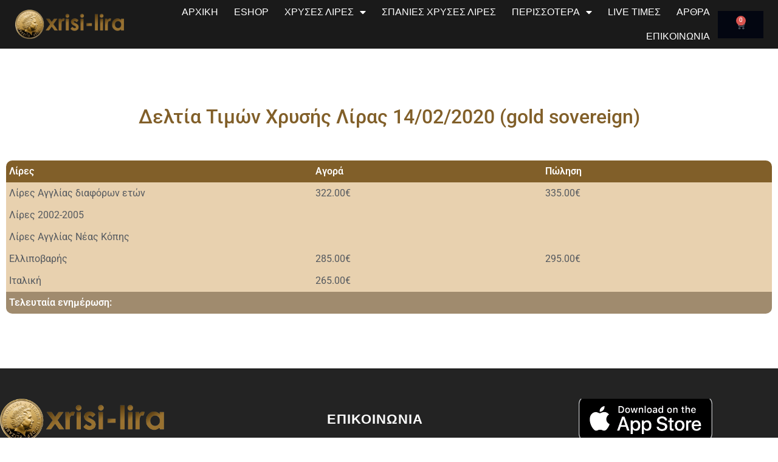

--- FILE ---
content_type: text/css
request_url: https://xrisi-lira.gr/wp-content/uploads/elementor/css/post-39.css?ver=1766453718
body_size: 1030
content:
.elementor-kit-39{--e-global-color-primary:#6EC1E4;--e-global-color-secondary:#54595F;--e-global-color-text:#7A7A7A;--e-global-color-accent:#61CE70;--e-global-color-15ca04e:#03162F;--e-global-color-06ea7b5:#030611;--e-global-color-b5a12f4:#A4A5AB;--e-global-color-c981698:#DADADA;--e-global-color-506297a:#FFFFFF;--e-global-color-070fc3c:#F2F3F3;--e-global-typography-primary-font-family:"Roboto";--e-global-typography-primary-font-weight:600;--e-global-typography-secondary-font-family:"Roboto Slab";--e-global-typography-secondary-font-weight:400;--e-global-typography-text-font-family:"Roboto";--e-global-typography-text-font-weight:400;--e-global-typography-accent-font-family:"Roboto";--e-global-typography-accent-font-weight:500;--e-global-typography-f8e4349-font-family:"Heebo";--e-global-typography-f8e4349-font-size:16px;--e-global-typography-497ecb0-font-family:"Heebo";--e-global-typography-497ecb0-font-size:14px;--e-global-typography-1f42535-font-family:"Cormorant Garamond";--e-global-typography-1f42535-font-size:64px;--e-global-typography-1f42535-font-weight:600;--e-global-typography-1f42535-line-height:1em;--e-global-typography-ec93097-font-family:"Cormorant Garamond";--e-global-typography-ec93097-font-size:51px;--e-global-typography-ec93097-font-weight:600;--e-global-typography-ec93097-line-height:1.1em;--e-global-typography-e07e722-font-family:"Cormorant Garamond";--e-global-typography-e07e722-font-size:40px;--e-global-typography-e07e722-font-weight:600;--e-global-typography-e07e722-line-height:1.3em;--e-global-typography-c703df9-font-family:"Heebo";--e-global-typography-c703df9-font-size:32px;--e-global-typography-c703df9-font-weight:400;--e-global-typography-c703df9-line-height:1.4em;--e-global-typography-99f3f97-font-family:"Heebo";--e-global-typography-99f3f97-font-size:22px;--e-global-typography-99f3f97-font-weight:400;--e-global-typography-99f3f97-line-height:1.5em;--e-global-typography-60be7e7-font-family:"Cormorant Garamond";--e-global-typography-60be7e7-font-size:20px;--e-global-typography-60be7e7-font-weight:700;--e-global-typography-60be7e7-font-style:italic;--e-global-typography-60be7e7-line-height:1.5em;--e-global-typography-6e3beb2-font-family:"Heebo";--e-global-typography-6e3beb2-font-size:13px;--e-global-typography-6e3beb2-font-weight:500;--e-global-typography-472a3e7-font-family:"Heebo";--e-global-typography-472a3e7-font-size:15px;--e-global-typography-472a3e7-font-weight:500;color:var( --e-global-color-secondary );font-family:"Heebo", Sans-serif;font-size:16px;}.elementor-kit-39 button,.elementor-kit-39 input[type="button"],.elementor-kit-39 input[type="submit"],.elementor-kit-39 .elementor-button{background-color:var( --e-global-color-06ea7b5 );font-weight:500;color:#FFFFFF;border-style:solid;border-width:0px 0px 0px 0px;border-radius:0px 0px 0px 0px;}.elementor-kit-39 button:hover,.elementor-kit-39 button:focus,.elementor-kit-39 input[type="button"]:hover,.elementor-kit-39 input[type="button"]:focus,.elementor-kit-39 input[type="submit"]:hover,.elementor-kit-39 input[type="submit"]:focus,.elementor-kit-39 .elementor-button:hover,.elementor-kit-39 .elementor-button:focus{background-color:var( --e-global-color-b5a12f4 );color:var( --e-global-color-15ca04e );}.elementor-kit-39 e-page-transition{background-color:#FFBC7D;}.elementor-kit-39 a{color:var( --e-global-color-secondary );}.elementor-kit-39 a:hover{color:var( --e-global-color-15ca04e );}.elementor-kit-39 h1{font-family:"Roboto", Sans-serif;font-size:35px;font-weight:500;line-height:1em;}.elementor-kit-39 h2{font-family:"Cormorant Garamond", Sans-serif;font-size:32px;font-weight:600;line-height:1.1em;}.elementor-kit-39 h3{font-family:"Cormorant Garamond", Sans-serif;font-size:30px;font-weight:600;line-height:1.3em;}.elementor-kit-39 h4{font-family:"Heebo", Sans-serif;font-size:30px;font-weight:400;line-height:1.4em;}.elementor-kit-39 h5{font-family:"Heebo", Sans-serif;font-size:22px;font-weight:400;line-height:1.5em;}.elementor-kit-39 h6{color:var( --e-global-color-15ca04e );font-family:"Cormorant Garamond", Sans-serif;font-size:20px;font-weight:700;font-style:italic;line-height:1.5em;}.elementor-kit-39 label{font-weight:600;line-height:1.9em;}.elementor-kit-39 input:not([type="button"]):not([type="submit"]),.elementor-kit-39 textarea,.elementor-kit-39 .elementor-field-textual{color:var( --e-global-color-15ca04e );background-color:var( --e-global-color-070fc3c );border-style:solid;border-width:1px 1px 1px 1px;border-color:var( --e-global-color-c981698 );border-radius:0px 0px 0px 0px;}.elementor-kit-39 input:focus:not([type="button"]):not([type="submit"]),.elementor-kit-39 textarea:focus,.elementor-kit-39 .elementor-field-textual:focus{background-color:#FFFFFF;border-style:solid;border-width:1px 1px 1px 1px;border-color:var( --e-global-color-c981698 );}.elementor-section.elementor-section-boxed > .elementor-container{max-width:1280px;}.e-con{--container-max-width:1280px;}.elementor-widget:not(:last-child){margin-block-end:20px;}.elementor-element{--widgets-spacing:20px 20px;--widgets-spacing-row:20px;--widgets-spacing-column:20px;}{}h1.entry-title{display:var(--page-title-display);}@media(max-width:1024px){.elementor-kit-39{--e-global-typography-f8e4349-font-size:15px;--e-global-typography-497ecb0-font-size:13px;--e-global-typography-1f42535-font-size:45px;--e-global-typography-ec93097-font-size:37px;--e-global-typography-e07e722-font-size:31px;--e-global-typography-c703df9-font-size:26px;--e-global-typography-99f3f97-font-size:20px;--e-global-typography-60be7e7-font-size:18px;--e-global-typography-6e3beb2-font-size:12px;--e-global-typography-472a3e7-font-size:14px;font-size:15px;}.elementor-kit-39 h1{font-size:30px;}.elementor-kit-39 h2{font-size:27px;}.elementor-kit-39 h3{font-size:25px;}.elementor-kit-39 h4{font-size:22px;}.elementor-kit-39 h5{font-size:20px;}.elementor-kit-39 h6{font-size:18px;}.elementor-section.elementor-section-boxed > .elementor-container{max-width:1024px;}.e-con{--container-max-width:1024px;}}@media(max-width:767px){.elementor-kit-39{--e-global-typography-f8e4349-font-size:14px;--e-global-typography-497ecb0-font-size:12px;--e-global-typography-1f42535-font-size:42px;--e-global-typography-ec93097-font-size:35px;--e-global-typography-e07e722-font-size:29px;--e-global-typography-c703df9-font-size:24px;--e-global-typography-99f3f97-font-size:18px;--e-global-typography-60be7e7-font-size:17px;--e-global-typography-6e3beb2-font-size:11px;--e-global-typography-472a3e7-font-size:14px;font-size:14px;}.elementor-kit-39 h1{font-size:27px;}.elementor-kit-39 h2{font-size:25px;}.elementor-kit-39 h3{font-size:25px;}.elementor-kit-39 h4{font-size:24px;}.elementor-kit-39 h5{font-size:18px;}.elementor-kit-39 h6{font-size:17px;}.elementor-section.elementor-section-boxed > .elementor-container{max-width:767px;}.e-con{--container-max-width:767px;}}

--- FILE ---
content_type: text/css
request_url: https://xrisi-lira.gr/wp-content/uploads/elementor/css/post-1705.css?ver=1766454047
body_size: 671
content:
.elementor-1705 .elementor-element.elementor-element-3b7902d5:not(.elementor-motion-effects-element-type-background), .elementor-1705 .elementor-element.elementor-element-3b7902d5 > .elementor-motion-effects-container > .elementor-motion-effects-layer{background-color:#FFFFFF00;}.elementor-1705 .elementor-element.elementor-element-3b7902d5{transition:background 0.3s, border 0.3s, border-radius 0.3s, box-shadow 0.3s;margin-top:80px;margin-bottom:80px;padding:0em 0em 0em 0em;}.elementor-1705 .elementor-element.elementor-element-3b7902d5 > .elementor-background-overlay{transition:background 0.3s, border-radius 0.3s, opacity 0.3s;}.elementor-1705 .elementor-element.elementor-element-52f0cd1:not(.elementor-motion-effects-element-type-background) > .elementor-widget-wrap, .elementor-1705 .elementor-element.elementor-element-52f0cd1 > .elementor-widget-wrap > .elementor-motion-effects-container > .elementor-motion-effects-layer{background-color:#02010100;}.elementor-1705 .elementor-element.elementor-element-52f0cd1 > .elementor-element-populated{transition:background 0.3s, border 0.3s, border-radius 0.3s, box-shadow 0.3s;}.elementor-1705 .elementor-element.elementor-element-52f0cd1 > .elementor-element-populated > .elementor-background-overlay{transition:background 0.3s, border-radius 0.3s, opacity 0.3s;}.elementor-1705 .elementor-element.elementor-element-e2b3b7d > .elementor-widget-container{margin:0px 0px 030px 0px;}.elementor-1705 .elementor-element.elementor-element-e2b3b7d{text-align:center;}.elementor-1705 .elementor-element.elementor-element-e2b3b7d .elementor-heading-title{font-family:"Roboto", Sans-serif;font-size:2.5vw;color:#815F29;}.elementor-1705 .elementor-element.elementor-element-6ded948e .elementor-repeater-item-8e55b83.jet-table__head-cell{width:40%;color:#FFFFFF;background-color:#815F29;}.elementor-1705 .elementor-element.elementor-element-6ded948e .elementor-repeater-item-bd27f23.jet-table__head-cell{width:30%;background-color:#815F29;}.elementor-1705 .elementor-element.elementor-element-6ded948e .elementor-repeater-item-ee054e1.jet-table__head-cell{width:30%;background-color:#815F29;}.elementor-1705 .elementor-element.elementor-element-6ded948e .jet-table__body-row .jet-table__cell.elementor-repeater-item-5995591{background-color:#E8D1AF;}.elementor-1705 .elementor-element.elementor-element-6ded948e .jet-table__body-row .jet-table__cell.elementor-repeater-item-ed06ee7{background-color:#E8D1AF;}.elementor-1705 .elementor-element.elementor-element-6ded948e .jet-table__body-row .jet-table__cell.elementor-repeater-item-e3a196a{background-color:#E8D1AF;}.elementor-1705 .elementor-element.elementor-element-6ded948e .jet-table__body-row .jet-table__cell.elementor-repeater-item-24441d5{background-color:#E8D1AF;}.elementor-1705 .elementor-element.elementor-element-6ded948e .jet-table__body-row .jet-table__cell.elementor-repeater-item-5279211{background-color:#E8D1AF;}.elementor-1705 .elementor-element.elementor-element-6ded948e .jet-table__body-row .jet-table__cell.elementor-repeater-item-e661f87{background-color:#E8D1AF;}.elementor-1705 .elementor-element.elementor-element-6ded948e .jet-table__body-row .jet-table__cell.elementor-repeater-item-539c6a7{background-color:#E8D1AF;}.elementor-1705 .elementor-element.elementor-element-6ded948e .jet-table__body-row .jet-table__cell.elementor-repeater-item-8e1c785{background-color:#E8D1AF;}.elementor-1705 .elementor-element.elementor-element-6ded948e .jet-table__body-row .jet-table__cell.elementor-repeater-item-5c7c88a{background-color:#E8D1AF;}.elementor-1705 .elementor-element.elementor-element-6ded948e .jet-table__body-row .jet-table__cell.elementor-repeater-item-25396e5{background-color:#E8D1AF;}.elementor-1705 .elementor-element.elementor-element-6ded948e .jet-table__body-row .jet-table__cell.elementor-repeater-item-09ddc0f{background-color:#E8D1AF;}.elementor-1705 .elementor-element.elementor-element-6ded948e .jet-table__body-row .jet-table__cell.elementor-repeater-item-fee97c9{background-color:#E8D1AF;}.elementor-1705 .elementor-element.elementor-element-6ded948e .jet-table__body-row .jet-table__cell.elementor-repeater-item-183671b{background-color:#E8D1AF;}.elementor-1705 .elementor-element.elementor-element-6ded948e .jet-table__body-row .jet-table__cell.elementor-repeater-item-54d4e6a{background-color:#E8D1AF;}.elementor-1705 .elementor-element.elementor-element-6ded948e .jet-table__body-row .jet-table__cell.elementor-repeater-item-3a4dcf8{background-color:#E8D1AF;}.elementor-1705 .elementor-element.elementor-element-6ded948e .elementor-repeater-item-91cda20.jet-table__foot-cell{background-color:#A08B6E;}.elementor-1705 .elementor-element.elementor-element-6ded948e .elementor-repeater-item-982b31b.jet-table__foot-cell{background-color:#A08B6E;}.elementor-1705 .elementor-element.elementor-element-6ded948e .elementor-repeater-item-f104fb7.jet-table__foot-cell{background-color:#A08B6E;}.elementor-1705 .elementor-element.elementor-element-6ded948e .jet-table{table-layout:auto;}.elementor-1705 .elementor-element.elementor-element-6ded948e .jet-table__head-row:first-child .jet-table__cell:first-child{border-top-left-radius:10px;}.elementor-1705 .elementor-element.elementor-element-6ded948e .jet-table__head-row:first-child .jet-table__cell:last-child{border-top-right-radius:10px;}.elementor-1705 .elementor-element.elementor-element-6ded948e .jet-table__body-row:last-child .jet-table__cell:last-child{border-bottom-right-radius:10px;}.elementor-1705 .elementor-element.elementor-element-6ded948e .jet-table__body-row:last-child .jet-table__cell:first-child{border-bottom-left-radius:10px;}.elementor-1705 .elementor-element.elementor-element-6ded948e .jet-table__foot-row:first-child .jet-table__cell:first-child{border-bottom-left-radius:10px;}.elementor-1705 .elementor-element.elementor-element-6ded948e .jet-table__foot-row:first-child .jet-table__cell:last-child{border-bottom-right-radius:10px;}.elementor-1705 .elementor-element.elementor-element-6ded948e .jet-table__body_no-border-radius .jet-table__body-row > .jet-table__cell{border-radius:0 !important;}.elementor-1705 .elementor-element.elementor-element-6ded948e .jet-table__head-cell .jet-table__cell-content{margin-left:0;margin-right:auto;text-align:left;}.elementor-1705 .elementor-element.elementor-element-6ded948e .jet-table__foot-cell .jet-table__cell-content{margin-left:0;margin-right:auto;text-align:left;}.elementor-1705 .elementor-element.elementor-element-6ded948e .jet-table__head-cell{vertical-align:middle;font-family:"Roboto", Sans-serif;}.elementor-1705 .elementor-element.elementor-element-6ded948e .jet-table__foot-cell{vertical-align:middle;font-family:"Roboto", Sans-serif;}.elementor-1705 .elementor-element.elementor-element-6ded948e .jet-table__body-cell{font-family:"Roboto", Sans-serif;}@media(max-width:1024px){.elementor-1705 .elementor-element.elementor-element-3b7902d5{padding:1em 1em 1em 1em;}}@media(max-width:767px){.elementor-1705 .elementor-element.elementor-element-3b7902d5{padding:0em 0em 0em 0em;}.elementor-1705 .elementor-element.elementor-element-52f0cd1 > .elementor-element-populated{padding:0px 0px 0px 0px;}}

--- FILE ---
content_type: text/css
request_url: https://xrisi-lira.gr/wp-content/themes/dc-child/style.css?ver=1.0.0
body_size: 17
content:
/**
Theme Name: Xrisi Lira
Author: Dreamcraft
Author URI: https://www.dreamcraft.gr
Description: Xrisi lira custom theme
Version: 1.0.0
License: GNU General Public License v2 or later
License URI: http://www.gnu.org/licenses/gpl-2.0.html
Text Domain: xrisi-lira
Template: astra
*/